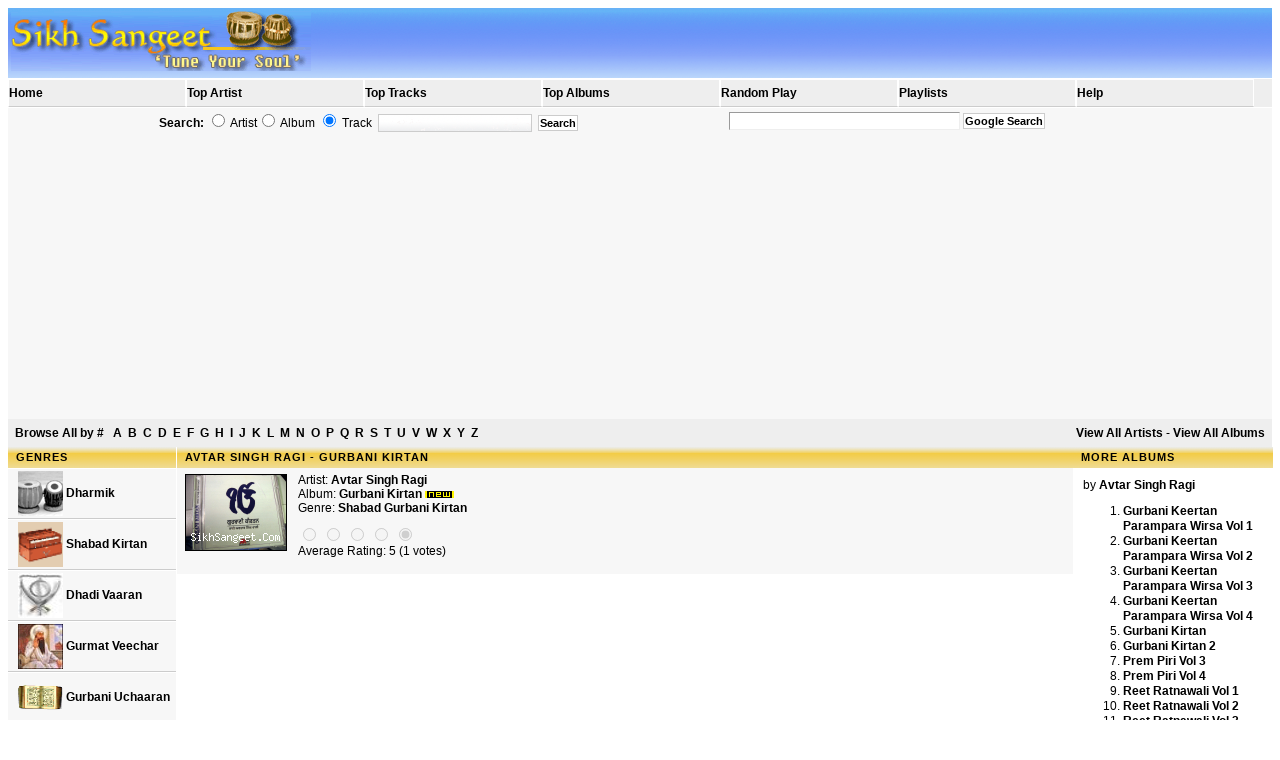

--- FILE ---
content_type: text/html; charset=UTF-8
request_url: https://www.sikhsangeet.com/albumid241-Avtar-Singh-Ragi-Gurbani-Kirtan.html
body_size: 38801
content:
<!DOCTYPE html>
<html lang="en-US" dir="ltr">
<head>
			<title>Sikh Sangeet</title>
		<meta charset="UTF-8">
	<meta name="description" content="A growing collection of Sikh music in classical and modern raag standards.">
	<meta name="keywords" content="Shabad Kirtan, Gurbani Uchaaran, Dharmik, Katha Gurmat Veechar, Dhadi Vaaran, Live Recordings">
	<link rel="shortcut icon" href="/favicon.ico">
	<link rel= "stylesheet" type="text/css" href="/template/sikhsangeet.css" />
	<link rel= "stylesheet" type="text/css" href="/template/css/style_paging.css" />
	<link rel= "stylesheet" type="text/css" href="/template/css/menu.css" />
	<script type="text/javascript" src="/template/js/juke.js"></script>
	<script type="text/javascript" src="https://ajax.googleapis.com/ajax/libs/jquery/1/jquery.min.js"></script>
	<script type="text/javascript">
		var logged_in = "";
				  var _gaq = _gaq || [];
		  _gaq.push(['_setAccount', 'UA-22592051-1']);
		  _gaq.push(['_setDomainName', '.sikhsangeet.com']);
		  _gaq.push(['_trackPageview']);
		  (function() {
		    var ga = document.createElement('script'); ga.type = 'text/javascript'; ga.async = true;
		    ga.src = ('https:' == document.location.protocol ? 'https://ssl' : 'http://www') + '.google-analytics.com/ga.js';
		    var s = document.getElementsByTagName('script')[0]; s.parentNode.insertBefore(ga, s);
		  })();
			</script>
		  <script src="https://jwpsrv.com/library/gfRA8NChEeSt_Q4AfQhyIQ.js"></script>
	  <script type="text/javascript" src='/template/js/player.js'></script>

		
		<script type='text/javascript' src='/template/js/userFns.js'></script>
		<link rel='stylesheet' href='https://ajax.googleapis.com/ajax/libs/jqueryui/1.12.1/themes/smoothness/jquery-ui.css' />
		<script src='https://ajax.googleapis.com/ajax/libs/jqueryui/1.12.1/jquery-ui.min.js'></script>

		<script type='text/javascript' src='/template/js/jquery.rating.pack.js'></script>
		<link rel='stylesheet' type='text/css' href='/template/css/jquery.rating/jquery.rating.css' />

		<script src='template/js/tag-it.min.js' type='text/javascript' charset='utf-8'></script>
		<link href='template/css/jquery.tagit.css' rel='stylesheet' type='text/css'></head>

<body topmargin="0" leftmargin="0" rightmargin="0" bottommargin="0">

	<table width="100%" height="70" bgcolor="#F7F7F7" background="/template/images/topbg.gif">
		<tr>
			<td align=left valign=top>
				<a href="/"><img src="/template/images/kirtan_logo.gif" width="300" height="60" alt="" border="0"></a>
			</td>
			<td></td>
		</tr>
	</table>

	<ul id="nav">
		<li class="topline"><a href="/">Home</a> </li>
		<li class="topline"><a href="/top-100-artists.html">Top Artist</a></li>
		<li class="topline"><a href="/top-100-songs.html">Top Tracks</a></li>
		<li class="topline"><a href="/top-100-albums.html">Top Albums</a></li>
		<li class="topline"><a href="/randomplay-25-_listenrandomly.html">Random Play</a></li>
		<li class="topline"><a href="/index.php?action=showallplaylists">Playlists</a></li>
				<li class="topline"><a href="/contactus-0-0.html">Help</a></li>
	</ul>
	<br clear="both" />

	<table style="height:5px;" width="100%" bgcolor="#F7F7F7">
		<tr>
			<td align=center>
				<form action='/index.php?action=search' method='get'>
					<strong>Search:</strong>
										<input type=radio name='in' value="artist">&nbsp;Artist</option><input type=radio name='in' value="album" >&nbsp;Album</option> <input type=radio name='in' value="song" checked>&nbsp;Track</option>&nbsp;&nbsp;<input class="inputbox" type='textbox' name='term'>&nbsp;<input type='hidden' name='action' value='search'>
										<input type='hidden' name='start' value='0'><input type="submit" value='Search' class='button'>
				</form>
			</td>
			<td>
				<form action="/index.php" id="cse-search-box">
					<div>
					    <input type="hidden" name="cx" value="partner-pub-9795402866043618:7q32nl-wwbz" />
					    <input type="hidden" name="action" value="newsearch" />
					    <input type="hidden" name="cof" value="FORID:11" />
					    <input type="text" name="q" size="31" />
					    <input type="submit" class="button" name="sa" value="Google Search" />
					</div>
				</form>
			</td>
		</tr>
		<tr>
			<td colspan='2' align='center'>
			<script async src="//pagead2.googlesyndication.com/pagead/js/adsbygoogle.js"></script>
<!-- ss header -->
<ins class="adsbygoogle"
     style="display:block"
     data-ad-client="ca-pub-9795402866043618"
     data-ad-slot="8464706839"
     data-ad-format="auto"></ins>
<script>
(adsbygoogle = window.adsbygoogle || []).push({});
</script>
						</td>
		</tr>
	</table>
	<table width="100%" bgcolor="#EEEEEE" cellspacing="1" cellpadding="6">
		<tr>
			<td align=left>
				<b>Browse All by</b>
				<a href="/listmode-0-9.html">#</a> &nbsp;
				<a href='/listmode-A.html'>A</a> &nbsp;<a href='/listmode-B.html'>B</a> &nbsp;<a href='/listmode-C.html'>C</a> &nbsp;<a href='/listmode-D.html'>D</a> &nbsp;<a href='/listmode-E.html'>E</a> &nbsp;<a href='/listmode-F.html'>F</a> &nbsp;<a href='/listmode-G.html'>G</a> &nbsp;<a href='/listmode-H.html'>H</a> &nbsp;<a href='/listmode-I.html'>I</a> &nbsp;<a href='/listmode-J.html'>J</a> &nbsp;<a href='/listmode-K.html'>K</a> &nbsp;<a href='/listmode-L.html'>L</a> &nbsp;<a href='/listmode-M.html'>M</a> &nbsp;<a href='/listmode-N.html'>N</a> &nbsp;<a href='/listmode-O.html'>O</a> &nbsp;<a href='/listmode-P.html'>P</a> &nbsp;<a href='/listmode-Q.html'>Q</a> &nbsp;<a href='/listmode-R.html'>R</a> &nbsp;<a href='/listmode-S.html'>S</a> &nbsp;<a href='/listmode-T.html'>T</a> &nbsp;<a href='/listmode-U.html'>U</a> &nbsp;<a href='/listmode-V.html'>V</a> &nbsp;<a href='/listmode-W.html'>W</a> &nbsp;<a href='/listmode-X.html'>X</a> &nbsp;<a href='/listmode-Y.html'>Y</a> &nbsp;<a href='/listmode-Z.html'>Z</a> &nbsp;			</td>
			<td align=right>
			<a href="/view-all-artists.html">View All Artists</a> -
			<a href="/view-all-albums.html">View All Albums</a>
			</td>
		</tr>
	</table>
	<table width="100%"  border="0" align="center" cellpadding="0" cellspacing="0">
		<tr>
			<td valign="top">

			<table cellpadding="0" cellspacing="0" class="moduletable">
				<tr>
					<th valign="top" bgcolor="#DDDADA"> Genres	</th>
				</tr>
				<tr>
					<td><tr><td><a href='/genre2-0-Dharmik.html' class=mainlevel><IMG SRC="/audio/Dharmik/tabla_big.png" WIDTH="45" HEIGHT="45" align="absmiddle" border="0"> Dharmik</a></td></tr><tr><td><a href='/genre5-0-Shabad-Kirtan.html' class=mainlevel><IMG SRC="/audio/Shabad Kirtan/t_harmonium.gif" WIDTH="45" HEIGHT="45" align="absmiddle" border="0"> Shabad Kirtan</a></td></tr><tr><td><a href='/genre6-0-Dhadi-Vaaran.html' class=mainlevel><IMG SRC="/audio/Dhadi Vaaran/khunda.jpg" WIDTH="45" HEIGHT="45" align="absmiddle" border="0"> Dhadi Vaaran</a></td></tr><tr><td><a href='/genre7-0-Gurmat-Veechar.html' class=mainlevel><IMG SRC="/audio/Gurmat Veechar/guru_arjun_dev_ji.gif" WIDTH="45" HEIGHT="45" align="absmiddle" border="0"> Gurmat Veechar</a></td></tr><tr><td><a href='/genre8-0-Gurbani-Uchaaran.html' class=mainlevel><IMG SRC="/audio/Gurbani Uchaaran/sggs.gif" WIDTH="45" HEIGHT="45" align="absmiddle" border="0"> Gurbani Uchaaran</a></td></tr><tr><td><a href='/genre9-0-Live-Recorded.html' class=mainlevel><IMG SRC="/audio/Live Recorded/goldentemple.jpg" WIDTH="45" HEIGHT="45" align="absmiddle" border="0"> Live Recorded</a></td></tr></td>
				</tr>
			</table>

			<table cellpadding="0" cellspacing="0" class="moduletable">
				<tr>
					<th valign="top" bgcolor="#DDDADA">	My Account	</th>
				</tr>
				<tr>
					<td>

					<table width="100%" border="0" cellspacing="9" cellpadding="0" align="center" bgcolor="#F7F7F7" background="/template/images/table_bg.gif">
						<tr>
							<td>
															<form action="/process.php" method="POST">
																											Username:
									<input type="text" name="user" maxlength="30" size='15' class="inputbox" value="">
									<br>
									Password:
									<input type="password" name="pass" maxlength="30" size='15' class="inputbox" value="">
									<br>
									<input type="checkbox" name="remember" checked>

									Remember me
									<input type="hidden" name="sublogin" value="1">
									<div align=right>
										<input class="inputbox" class="button" type="submit" value="Login">
									</div>
									<br>
									[ <a href="/forgotpass.php">Forgot Password?</a> ]<br>
									[ <a href="/register.php">Sign-Up!</a> ]
								</form>
														</td>
						</tr>
					</table>

					</td>
				</tr>
			</table>

			<table class="moduletable" cellpadding="0" cellspacing="0">
				<tbody>
					<tr>
						<th bgcolor="#dddada" valign="top">Update Feeds</th>
					</tr>
					<tr bgcolor="#F7F7F7" background="/template/images/table_bg.gif">
						<td bgcolor="#F7F7F7" background="/template/images/table_bg.gif">

						<center>
							<br />
							<a href="/feed.php?markup=rss">
								<img src="/images/rss/rss091.gif" alt="Sikh Sangeet RSS .91 Feed" />
							</a><br />

							<a href="/feed.php?markup=rss2">
								<img src="/images/rss/rss20.gif" alt="Sikh Sangeet RSS 2 Feed" />
							</a><br />

							<a href="/feed.php?markup=atom">
								<img src="/images/rss/atom03.gif" alt="Sikh Sangeet Atom Feed" />
							</a>
						</center>
						<br />

						</td>
					</tr>
				</tbody>
			</table>

			</td>

			<td valign="top" bgcolor="#FFFFFF" width="100%">
			<div class="main">
				<table width="100%"  border="0" cellspacing="0" cellpadding="0">
					<tr>
<td><title>Sikh Sangeet - Avtar Singh Ragi - Gurbani Kirtan</title>

	<table cellpadding='0' cellspacing='0' class='moduletable'>
		<tr>
			<th valign='top'>Avtar Singh Ragi - Gurbani Kirtan</th>
		</tr>
	</table>
	<!-- album -->
	<table width='100%' bgcolor='#F7F7F7'>
		<tr>
			<td width='80' height='100' align='left' valign='top' bgcolor='#F7F7F7'>
				<img src='img241-Avtar-Singh-Ragi-Gurbani-Kirtan.jpg' align='left' hspace='5' vspace='3' border='1'>
			</td>
			<td width='100%' align='left' valign='top' bgcolor='#F7F7F7'>
				<table border='0' bgcolor='#F7F7F7' cellpadding='0 cellspacing='2' width='100%'>
					<tr>
						<td valign='top' align='left' style='text-align:justify'>
							Artist: <a href='/artistpg90-Avtar-Singh-Ragi.html'>Avtar Singh Ragi</a><br>
							Album: <b>Gurbani Kirtan <img src='images/new.gif' alt='New'></b>
							<br>
							Genre: <a href='https://www.sikhsangeet.com/genre5-0-Shabad-Kirtan.html'>Shabad Gurbani Kirtan</a>
			<div id='rating-cont_album241' class='rating-cont'>

				<div id='rating_album241' class='rating' type='album'>
					
				<input name='rating-album241' value='1' title='Not Good' type='radio' class='star'  disabled='disabled' />
				<input name='rating-album241' value='2' title='Fair' type='radio' class='star'  disabled='disabled' />
				<input name='rating-album241' value='3' title='Good' type='radio' class='star'  disabled='disabled' />
				<input name='rating-album241' value='4' title='Very Good' type='radio' class='star'  disabled='disabled' />
				<input name='rating-album241' value='5' title='Excellent' type='radio' class='star' checked='checked' disabled='disabled' />
				</div>
				<span id='rating-msg_album241'>Average Rating: 5 (1 votes)</span>
			</div>
						</td>
					</tr>
				</table>
			</td>
		</tr>
		
	</table>
	<br>
	<div class="ad center">
		<script async src="//pagead2.googlesyndication.com/pagead/js/adsbygoogle.js"></script>
		<!-- ss above player -->
		<ins class="adsbygoogle"
		     style="display:block"
		     data-ad-client="ca-pub-9795402866043618"
		     data-ad-slot="6848372833"
		     data-ad-format="auto"></ins>
		<script>
		(adsbygoogle = window.adsbygoogle || []).push({});
		</script>
	</div>
	<!-- MEDIA PLAYER -->
  <div id='mediaspace'>
   <div id="mediaplayer">You must have JavaScript or <a rel="nofollow" href="http://get.adobe.com/flashplayer/">Flash Player</a> enabled to see the Sikh Sangeet player.</div>
  </div>
  <div id="item"></div>
  <script type="text/javascript">
    var albumid='241';
  </script>
<table align=center><tr><td>
			<input name='submit1' type='button' value='Play Selected' onClick='javascript:playAll()' class='useme'>  <input name='Button' type='button' onClick='selectNone()' value='Select None' class='useme'>
			<input name='Button' type='button' onClick='selectAll()' value='Select All' class='useme'>
			</td></tr></table>

	<div id='listing'>
		<table cellspacing='0' cellpadding='4' width='100%' class='songsborder'>
			<tr>
				<td bgcolor='#F7F7F7' width='100%'>
					<table>
						<tr>
							<td width='20px' align='left' cellspacing='1' cellpadding='4'>
								<input class='chksong' type='checkbox' name='song_id' value='1484'/>
							</td>
							<td width='100%'>
								<a href="javascript:;" onclick="return playTrack(0);">01 - Avtar Singh Ragi - Merai Hiarai Ratan Nam Har Basea (Raga Jaitsri Mahla 4, SGGS Page 696, Raga Kalyan Tal Keharva)</a>
							</td><td align='right'>&nbsp;&nbsp;</td><td style='text-align: right;' >1858/3675</td>
			</tr>
			<tr>
				<td colspan='1'>&nbsp;</td>
				<td colspan='3'>

			<div id='1484' class='tabcontentwrapper'>
			<ul id='tabs_1484' song='1484' class='subsection_tabs' >
				<li class='tab'><a class='active' href='#rating1484'>Rate</a></li>
				<li class='tab'><a href='#tags1484'>Tag</a></li>
				<li class='tab'><a href='#email1484'>Email</a></li>
				<li class='tab'><a href='#shabad1484' title=' Note: If you see an asterisk next to the word Shabad, it means you can read the shabad!'>Shabad </a></li><li class='tab'><a href='#info1484'>Info</a></li>
			</ul>
			<br clear='all' />
				<div id='email1484' class='tabcontent'><b>You must login to email tracks.</b></div>
				<div id='shabad1484' class='tabcontent'>
					<form name='shabadform1484' id='shabadform1484' class='shabadform' method='post'>
						<label for='shabad_id1484'>STTM Shabad id:
							<input id='shabad_id1484' name='shabad_id' type='text' size='7' maxlength='7' />
						</label>
						<input name='song_id' type='hidden' value='1484' />
						<input name='shabad_send' class='shabad_link' type='submit' value='Add shabad' />
					</form>
					<div id='shabadres1484' class='result'>Please give Shabad ID of the corresponding <a href='http://sikhitothemax.com/search.asp' target='_blank'>SikhiToTheMax</a> Shabad.</div>
				</div>
				<div id='tags1484' class='tabcontent'>
					<p>Current tags:</p>
					<div class='taglist'>
						No tags for this track!
					</div>
					<div id='tagsres1484' class='result'>
						You must login to add tags.
					</div>
					<br clear='both' />
				</div>
				<div id='info1484' class='tabcontent'>
					<table>
						<tr>
							<td><b>Artist:&nbsp;</b>Avtar Singh Ragi</td>
							<td><b>Title:&nbsp;</b>Merai Hiarai Ratan Nam Har Basea (Raga Jaitsri Mahla 4, SGGS Page 696, Raga Kalyan Tal Keharva)</td>
							<td><b>Album:&nbsp;</b>Gurbani Kirtan</td>
						</tr>
						<tr>
							<td><b>Comment:&nbsp;</b>SikhSangeet.Com</td>
							<td><b>Genre:&nbsp;</b>Shabad Kirtan</td>
							<td><b>Track Number:&nbsp;</b>1</td>
						</tr>
						<tr>
							<td><b>Playtime:&nbsp;</b>756.52 secs</td>
							<td><b>Bitrate:&nbsp;</b>222408</td>
							<td><b>Playtime String:&nbsp;</b>12:37</td>
						</tr>
						<tr>
							<td><b>File Size:&nbsp;</b>21033965</td>
							<td><b>Bitrate Mode:&nbsp;</b>vbr</td>
							<td><b>Channels:&nbsp;</b>2</td>
						</tr>
						<tr>
							<td><b>Channel Mode:&nbsp;</b>stereo</td>
							<td><b>Data Format:&nbsp;</b>mp3</td>
							<td><b>Sample Rate:&nbsp;</b>44100</td>
						</tr>
						<tr>
							<td><b>Encoder Options:&nbsp;</b>--preset fast extrem</td>
							<td><b>Compression Ratio:&nbsp;</b>0.15760</td>
						</tr>
					</table>
				</div>
				<div id='rating1484' class='tabcontent'>
			<div id='rating-cont_song1484' class='rating-cont'>

				<div id='rating_song1484' class='rating' type='song'>
					
				<input name='rating-song1484' value='1' title='Not Good' type='radio' class='star'  disabled='disabled' />
				<input name='rating-song1484' value='2' title='Fair' type='radio' class='star'  disabled='disabled' />
				<input name='rating-song1484' value='3' title='Good' type='radio' class='star'  disabled='disabled' />
				<input name='rating-song1484' value='4' title='Very Good' type='radio' class='star'  disabled='disabled' />
				<input name='rating-song1484' value='5' title='Excellent' type='radio' class='star' checked='checked' disabled='disabled' />
				</div>
				<span id='rating-msg_song1484'>Average Rating: 5 (2 votes)</span>
			</div>
					<div class='result errormsg'>You must login to rate.</div>
				</div>
			</div>
			</td></tr></table>
			<tr>
				<td bgcolor='#fefefe' width='100%'>
					<table>
						<tr>
							<td width='20px' align='left' cellspacing='1' cellpadding='4'>
								<input class='chksong' type='checkbox' name='song_id' value='1485'/>
							</td>
							<td width='100%'>
								<a href="javascript:;" onclick="return playTrack(1);">02 - Avtar Singh Ragi - Har Jio Kirpa Karho Tum Peare (Raga Sorath Mahla 3, SGGS Page 603, Raga Sorath Tal Keharva)</a>
							</td><td align='right'>&nbsp;&nbsp;</td><td style='text-align: right;' >1955/2652</td>
			</tr>
			<tr>
				<td colspan='1'>&nbsp;</td>
				<td colspan='3'>

			<div id='1485' class='tabcontentwrapper'>
			<ul id='tabs_1485' song='1485' class='subsection_tabs' >
				<li class='tab'><a class='active' href='#rating1485'>Rate</a></li>
				<li class='tab'><a href='#tags1485'>Tag</a></li>
				<li class='tab'><a href='#email1485'>Email</a></li>
				<li class='tab'><a href='#shabad1485' title=' Note: If you see an asterisk next to the word Shabad, it means you can read the shabad!'>Shabad </a></li><li class='tab'><a href='#info1485'>Info</a></li>
			</ul>
			<br clear='all' />
				<div id='email1485' class='tabcontent'><b>You must login to email tracks.</b></div>
				<div id='shabad1485' class='tabcontent'>
					<form name='shabadform1485' id='shabadform1485' class='shabadform' method='post'>
						<label for='shabad_id1485'>STTM Shabad id:
							<input id='shabad_id1485' name='shabad_id' type='text' size='7' maxlength='7' />
						</label>
						<input name='song_id' type='hidden' value='1485' />
						<input name='shabad_send' class='shabad_link' type='submit' value='Add shabad' />
					</form>
					<div id='shabadres1485' class='result'>Please give Shabad ID of the corresponding <a href='http://sikhitothemax.com/search.asp' target='_blank'>SikhiToTheMax</a> Shabad.</div>
				</div>
				<div id='tags1485' class='tabcontent'>
					<p>Current tags:</p>
					<div class='taglist'>
						No tags for this track!
					</div>
					<div id='tagsres1485' class='result'>
						You must login to add tags.
					</div>
					<br clear='both' />
				</div>
				<div id='info1485' class='tabcontent'>
					<table>
						<tr>
							<td><b>Artist:&nbsp;</b>Avtar Singh Ragi</td>
							<td><b>Title:&nbsp;</b>Har Jio Kirpa Karho Tum Peare (Raga Sorath Mahla 3, SGGS Page 603, Raga Sorath Tal Keharva)</td>
							<td><b>Album:&nbsp;</b>Gurbani Kirtan</td>
						</tr>
						<tr>
							<td><b>Comment:&nbsp;</b>SikhSangeet.Com</td>
							<td><b>Genre:&nbsp;</b>Shabad Kirtan</td>
							<td><b>Track Number:&nbsp;</b>2</td>
						</tr>
						<tr>
							<td><b>Playtime:&nbsp;</b>577.71 secs</td>
							<td><b>Bitrate:&nbsp;</b>225074</td>
							<td><b>Playtime String:&nbsp;</b>9:38</td>
						</tr>
						<tr>
							<td><b>File Size:&nbsp;</b>16255453</td>
							<td><b>Bitrate Mode:&nbsp;</b>vbr</td>
							<td><b>Channels:&nbsp;</b>2</td>
						</tr>
						<tr>
							<td><b>Channel Mode:&nbsp;</b>stereo</td>
							<td><b>Data Format:&nbsp;</b>mp3</td>
							<td><b>Sample Rate:&nbsp;</b>44100</td>
						</tr>
						<tr>
							<td><b>Encoder Options:&nbsp;</b>--preset fast extrem</td>
							<td><b>Compression Ratio:&nbsp;</b>0.15949</td>
						</tr>
					</table>
				</div>
				<div id='rating1485' class='tabcontent'>
			<div id='rating-cont_song1485' class='rating-cont'>

				<div id='rating_song1485' class='rating' type='song'>
					
				<input name='rating-song1485' value='1' title='Not Good' type='radio' class='star'  disabled='disabled' />
				<input name='rating-song1485' value='2' title='Fair' type='radio' class='star'  disabled='disabled' />
				<input name='rating-song1485' value='3' title='Good' type='radio' class='star'  disabled='disabled' />
				<input name='rating-song1485' value='4' title='Very Good' type='radio' class='star'  disabled='disabled' />
				<input name='rating-song1485' value='5' title='Excellent' type='radio' class='star'  disabled='disabled' />
				</div>
				<span id='rating-msg_song1485'>Average Rating: 0 (1 votes)</span>
			</div>
					<div class='result errormsg'>You must login to rate.</div>
				</div>
			</div>
			</td></tr></table>
			<tr>
				<td bgcolor='#F7F7F7' width='100%'>
					<table>
						<tr>
							<td width='20px' align='left' cellspacing='1' cellpadding='4'>
								<input class='chksong' type='checkbox' name='song_id' value='1486'/>
							</td>
							<td width='100%'>
								<a href="javascript:;" onclick="return playTrack(2);">03 - Avtar Singh Ragi - Tohi Mohi Mohi Tohi Antar Kaisa (Raga Siri Bani Bhagat Ravidas, SGGS Page 93, Raga Siri Tal Jhaptal)</a>
							</td><td align='right'>&nbsp;&nbsp;</td><td style='text-align: right;' >1784/2061</td>
			</tr>
			<tr>
				<td colspan='1'>&nbsp;</td>
				<td colspan='3'>

			<div id='1486' class='tabcontentwrapper'>
			<ul id='tabs_1486' song='1486' class='subsection_tabs' >
				<li class='tab'><a class='active' href='#rating1486'>Rate</a></li>
				<li class='tab'><a href='#tags1486'>Tag</a></li>
				<li class='tab'><a href='#email1486'>Email</a></li>
				<li class='tab'><a href='#shabad1486' title=' Note: If you see an asterisk next to the word Shabad, it means you can read the shabad!'>Shabad </a></li><li class='tab'><a href='#info1486'>Info</a></li>
			</ul>
			<br clear='all' />
				<div id='email1486' class='tabcontent'><b>You must login to email tracks.</b></div>
				<div id='shabad1486' class='tabcontent'>
					<form name='shabadform1486' id='shabadform1486' class='shabadform' method='post'>
						<label for='shabad_id1486'>STTM Shabad id:
							<input id='shabad_id1486' name='shabad_id' type='text' size='7' maxlength='7' />
						</label>
						<input name='song_id' type='hidden' value='1486' />
						<input name='shabad_send' class='shabad_link' type='submit' value='Add shabad' />
					</form>
					<div id='shabadres1486' class='result'>Please give Shabad ID of the corresponding <a href='http://sikhitothemax.com/search.asp' target='_blank'>SikhiToTheMax</a> Shabad.</div>
				</div>
				<div id='tags1486' class='tabcontent'>
					<p>Current tags:</p>
					<div class='taglist'>
						No tags for this track!
					</div>
					<div id='tagsres1486' class='result'>
						You must login to add tags.
					</div>
					<br clear='both' />
				</div>
				<div id='info1486' class='tabcontent'>
					<table>
						<tr>
							<td><b>Artist:&nbsp;</b>Avtar Singh Ragi</td>
							<td><b>Title:&nbsp;</b>Tohi Mohi Mohi Tohi Antar Kaisa (Raga Siri Bani Bhagat Ravidas, SGGS Page 93, Raga Siri Tal Jhaptal)</td>
							<td><b>Album:&nbsp;</b>Gurbani Kirtan</td>
						</tr>
						<tr>
							<td><b>Comment:&nbsp;</b>SikhSangeet.Com</td>
							<td><b>Genre:&nbsp;</b>Shabad Kirtan</td>
							<td><b>Track Number:&nbsp;</b>3</td>
						</tr>
						<tr>
							<td><b>Playtime:&nbsp;</b>467.05 secs</td>
							<td><b>Bitrate:&nbsp;</b>230543</td>
							<td><b>Playtime String:&nbsp;</b>7:47</td>
						</tr>
						<tr>
							<td><b>File Size:&nbsp;</b>13461517</td>
							<td><b>Bitrate Mode:&nbsp;</b>vbr</td>
							<td><b>Channels:&nbsp;</b>2</td>
						</tr>
						<tr>
							<td><b>Channel Mode:&nbsp;</b>stereo</td>
							<td><b>Data Format:&nbsp;</b>mp3</td>
							<td><b>Sample Rate:&nbsp;</b>44100</td>
						</tr>
						<tr>
							<td><b>Encoder Options:&nbsp;</b>--preset fast extrem</td>
							<td><b>Compression Ratio:&nbsp;</b>0.16337</td>
						</tr>
					</table>
				</div>
				<div id='rating1486' class='tabcontent'>
			<div id='rating-cont_song1486' class='rating-cont'>

				<div id='rating_song1486' class='rating' type='song'>
					
				<input name='rating-song1486' value='1' title='Not Good' type='radio' class='star'  disabled='disabled' />
				<input name='rating-song1486' value='2' title='Fair' type='radio' class='star'  disabled='disabled' />
				<input name='rating-song1486' value='3' title='Good' type='radio' class='star'  disabled='disabled' />
				<input name='rating-song1486' value='4' title='Very Good' type='radio' class='star'  disabled='disabled' />
				<input name='rating-song1486' value='5' title='Excellent' type='radio' class='star'  disabled='disabled' />
				</div>
				<span id='rating-msg_song1486'>Average Rating: 0 (1 votes)</span>
			</div>
					<div class='result errormsg'>You must login to rate.</div>
				</div>
			</div>
			</td></tr></table>
			<tr>
				<td bgcolor='#fefefe' width='100%'>
					<table>
						<tr>
							<td width='20px' align='left' cellspacing='1' cellpadding='4'>
								<input class='chksong' type='checkbox' name='song_id' value='1487'/>
							</td>
							<td width='100%'>
								<a href="javascript:;" onclick="return playTrack(3);">04 - Avtar Singh Ragi - Har Jas Gavho Bhagavan (Raga Kanhra Mahla 4 Partal, SGGS Page 1297, Raga Kanra Partal Tal Arha Chautal)</a>
							</td><td align='right'>&nbsp;&nbsp;</td><td style='text-align: right;' >1366/1543</td>
			</tr>
			<tr>
				<td colspan='1'>&nbsp;</td>
				<td colspan='3'>

			<div id='1487' class='tabcontentwrapper'>
			<ul id='tabs_1487' song='1487' class='subsection_tabs' >
				<li class='tab'><a class='active' href='#rating1487'>Rate</a></li>
				<li class='tab'><a href='#tags1487'>Tag</a></li>
				<li class='tab'><a href='#email1487'>Email</a></li>
				<li class='tab'><a href='#shabad1487' title=' Note: If you see an asterisk next to the word Shabad, it means you can read the shabad!'>Shabad </a></li><li class='tab'><a href='#info1487'>Info</a></li>
			</ul>
			<br clear='all' />
				<div id='email1487' class='tabcontent'><b>You must login to email tracks.</b></div>
				<div id='shabad1487' class='tabcontent'>
					<form name='shabadform1487' id='shabadform1487' class='shabadform' method='post'>
						<label for='shabad_id1487'>STTM Shabad id:
							<input id='shabad_id1487' name='shabad_id' type='text' size='7' maxlength='7' />
						</label>
						<input name='song_id' type='hidden' value='1487' />
						<input name='shabad_send' class='shabad_link' type='submit' value='Add shabad' />
					</form>
					<div id='shabadres1487' class='result'>Please give Shabad ID of the corresponding <a href='http://sikhitothemax.com/search.asp' target='_blank'>SikhiToTheMax</a> Shabad.</div>
				</div>
				<div id='tags1487' class='tabcontent'>
					<p>Current tags:</p>
					<div class='taglist'>
						No tags for this track!
					</div>
					<div id='tagsres1487' class='result'>
						You must login to add tags.
					</div>
					<br clear='both' />
				</div>
				<div id='info1487' class='tabcontent'>
					<table>
						<tr>
							<td><b>Artist:&nbsp;</b>Avtar Singh Ragi</td>
							<td><b>Title:&nbsp;</b>Har Jas Gavho Bhagavan (Raga Kanhra Mahla 4 Partal, SGGS Page 1297, Raga Kanra Partal Tal Arha Chautal)</td>
							<td><b>Album:&nbsp;</b>Gurbani Kirtan</td>
						</tr>
						<tr>
							<td><b>Comment:&nbsp;</b>SikhSangeet.Com</td>
							<td><b>Genre:&nbsp;</b>Shabad Kirtan</td>
							<td><b>Track Number:&nbsp;</b>4</td>
						</tr>
						<tr>
							<td><b>Playtime:&nbsp;</b>509.58 secs</td>
							<td><b>Bitrate:&nbsp;</b>230287</td>
							<td><b>Playtime String:&nbsp;</b>8:30</td>
						</tr>
						<tr>
							<td><b>File Size:&nbsp;</b>14670806</td>
							<td><b>Bitrate Mode:&nbsp;</b>vbr</td>
							<td><b>Channels:&nbsp;</b>2</td>
						</tr>
						<tr>
							<td><b>Channel Mode:&nbsp;</b>stereo</td>
							<td><b>Data Format:&nbsp;</b>mp3</td>
							<td><b>Sample Rate:&nbsp;</b>44100</td>
						</tr>
						<tr>
							<td><b>Encoder Options:&nbsp;</b>--preset fast extrem</td>
							<td><b>Compression Ratio:&nbsp;</b>0.16319</td>
						</tr>
					</table>
				</div>
				<div id='rating1487' class='tabcontent'>
			<div id='rating-cont_song1487' class='rating-cont'>

				<div id='rating_song1487' class='rating' type='song'>
					
				<input name='rating-song1487' value='1' title='Not Good' type='radio' class='star'  disabled='disabled' />
				<input name='rating-song1487' value='2' title='Fair' type='radio' class='star'  disabled='disabled' />
				<input name='rating-song1487' value='3' title='Good' type='radio' class='star'  disabled='disabled' />
				<input name='rating-song1487' value='4' title='Very Good' type='radio' class='star'  disabled='disabled' />
				<input name='rating-song1487' value='5' title='Excellent' type='radio' class='star'  disabled='disabled' />
				</div>
				<span id='rating-msg_song1487'>Average Rating: 0 (1 votes)</span>
			</div>
					<div class='result errormsg'>You must login to rate.</div>
				</div>
			</div>
			</td></tr></table>
			<tr>
				<td bgcolor='#F7F7F7' width='100%'>
					<table>
						<tr>
							<td width='20px' align='left' cellspacing='1' cellpadding='4'>
								<input class='chksong' type='checkbox' name='song_id' value='1488'/>
							</td>
							<td width='100%'>
								<a href="javascript:;" onclick="return playTrack(4);">05 - Avtar Singh Ragi - Jin Prem Kiyo Tin Hi Prabh Paeo (Tavprasad Savaia, Bani Guru Gobind Singh, Raga Bihag Tal Sultal)</a>
							</td><td align='right'>&nbsp;&nbsp;</td><td style='text-align: right;' >1595/2346</td>
			</tr>
			<tr>
				<td colspan='1'>&nbsp;</td>
				<td colspan='3'>

			<div id='1488' class='tabcontentwrapper'>
			<ul id='tabs_1488' song='1488' class='subsection_tabs' >
				<li class='tab'><a class='active' href='#rating1488'>Rate</a></li>
				<li class='tab'><a href='#tags1488'>Tag</a></li>
				<li class='tab'><a href='#email1488'>Email</a></li>
				<li class='tab'><a href='#shabad1488' title=' Note: If you see an asterisk next to the word Shabad, it means you can read the shabad!'>Shabad </a></li><li class='tab'><a href='#info1488'>Info</a></li>
			</ul>
			<br clear='all' />
				<div id='email1488' class='tabcontent'><b>You must login to email tracks.</b></div>
				<div id='shabad1488' class='tabcontent'>
					<form name='shabadform1488' id='shabadform1488' class='shabadform' method='post'>
						<label for='shabad_id1488'>STTM Shabad id:
							<input id='shabad_id1488' name='shabad_id' type='text' size='7' maxlength='7' />
						</label>
						<input name='song_id' type='hidden' value='1488' />
						<input name='shabad_send' class='shabad_link' type='submit' value='Add shabad' />
					</form>
					<div id='shabadres1488' class='result'>Please give Shabad ID of the corresponding <a href='http://sikhitothemax.com/search.asp' target='_blank'>SikhiToTheMax</a> Shabad.</div>
				</div>
				<div id='tags1488' class='tabcontent'>
					<p>Current tags:</p>
					<div class='taglist'>
						No tags for this track!
					</div>
					<div id='tagsres1488' class='result'>
						You must login to add tags.
					</div>
					<br clear='both' />
				</div>
				<div id='info1488' class='tabcontent'>
					<table>
						<tr>
							<td><b>Artist:&nbsp;</b>Avtar Singh Ragi</td>
							<td><b>Title:&nbsp;</b>Jin Prem Kiyo Tin Hi Prabh Paeo (Tavprasad Savaia, Bani Guru Gobind Singh, Raga Bihag Tal Sultal)</td>
							<td><b>Album:&nbsp;</b>Gurbani Kirtan</td>
						</tr>
						<tr>
							<td><b>Comment:&nbsp;</b>SikhSangeet.Com</td>
							<td><b>Genre:&nbsp;</b>Shabad Kirtan</td>
							<td><b>Track Number:&nbsp;</b>5</td>
						</tr>
						<tr>
							<td><b>Playtime:&nbsp;</b>349.45 secs</td>
							<td><b>Bitrate:&nbsp;</b>233344</td>
							<td><b>Playtime String:&nbsp;</b>5:49</td>
						</tr>
						<tr>
							<td><b>File Size:&nbsp;</b>10194828</td>
							<td><b>Bitrate Mode:&nbsp;</b>vbr</td>
							<td><b>Channels:&nbsp;</b>2</td>
						</tr>
						<tr>
							<td><b>Channel Mode:&nbsp;</b>stereo</td>
							<td><b>Data Format:&nbsp;</b>mp3</td>
							<td><b>Sample Rate:&nbsp;</b>44100</td>
						</tr>
						<tr>
							<td><b>Encoder Options:&nbsp;</b>--preset fast extrem</td>
							<td><b>Compression Ratio:&nbsp;</b>0.16535</td>
						</tr>
					</table>
				</div>
				<div id='rating1488' class='tabcontent'>
			<div id='rating-cont_song1488' class='rating-cont'>

				<div id='rating_song1488' class='rating' type='song'>
					
				<input name='rating-song1488' value='1' title='Not Good' type='radio' class='star'  disabled='disabled' />
				<input name='rating-song1488' value='2' title='Fair' type='radio' class='star'  disabled='disabled' />
				<input name='rating-song1488' value='3' title='Good' type='radio' class='star'  disabled='disabled' />
				<input name='rating-song1488' value='4' title='Very Good' type='radio' class='star'  disabled='disabled' />
				<input name='rating-song1488' value='5' title='Excellent' type='radio' class='star'  disabled='disabled' />
				</div>
				<span id='rating-msg_song1488'>Average Rating: 0 (0 votes)</span>
			</div>
					<div class='result errormsg'>You must login to rate.</div>
				</div>
			</div>
			</td></tr></table>
						<table align=center><tr><td>
						<input name='submit1' type='button' value='Play Selected' onClick='javascript:playAll()' class='useme'>  <input name='Button' type='button' onClick='selectNone()' value='Select None' class='useme'>
						<input name='Button' type='button' onClick='selectAll()' value='Select All' class='useme'>
						</td></tr></table>
	<script>
				function bnHover()
				{
  					event.srcElement.className = 'useyou';
				}
				function bnNormal()
				{
  					event.srcElement.className = 'useme';
				}
				if(document.all)
				{
   					buttons = document.getElementsByTagName('input');
   					for(i=0;i<buttons.length;i++)
					{
       					if(buttons[i].className == 'useme')
						{
           					buttons[i].onmouseover = bnHover;
           					buttons[i].onmouseout = bnNormal;
       					}
   					}
				}
				</script></td></tr></table>
		</div>
		<div class='modtable'>
			<div class='modtop'>
				Submit Review
			</div>
			<div class='modcont'>Please login to submit reviews
			</div>
		</div></td></tr></table>

     	</td>
     	<td valign="top" bgcolor="#FFFFFF" width="100" style="width=100px">
     		<div class="side" style="width: 200px">

	             <div class="modtable">
					<div class="modtop">
			          		More Albums
			     	</div>
			     	<div class="modcont">by <a href="artistpg90-Avtar-Singh-Ragi.html">Avtar Singh Ragi</a>
     <br><ol><li><a href='albumid373-Avtar-Singh-Ragi-Gurbani-Keertan-Parampara-Wirsa-Vol-1.html'>Gurbani Keertan Parampara Wirsa Vol 1</a></li><li><a href='albumid374-Avtar-Singh-Ragi-Gurbani-Keertan-Parampara-Wirsa-Vol-2.html'>Gurbani Keertan Parampara Wirsa Vol 2</a></li><li><a href='albumid375-Avtar-Singh-Ragi-Gurbani-Keertan-Parampara-Wirsa-Vol-3.html'>Gurbani Keertan Parampara Wirsa Vol 3</a></li><li><a href='albumid377-Avtar-Singh-Ragi-Gurbani-Keertan-Parampara-Wirsa-Vol-4.html'>Gurbani Keertan Parampara Wirsa Vol 4</a></li><li><a href='albumid241-Avtar-Singh-Ragi-Gurbani-Kirtan.html'>Gurbani Kirtan</a></li><li><a href='albumid242-Avtar-Singh-Ragi-Gurbani-Kirtan-2.html'>Gurbani Kirtan 2</a></li><li><a href='albumid1225-Avtar-Singh-Ragi-Prem-Piri-Vol-3.html'>Prem Piri Vol 3</a></li><li><a href='albumid1226-Avtar-Singh-Ragi-Prem-Piri-Vol-4.html'>Prem Piri Vol 4</a></li><li><a href='albumid1040-Avtar-Singh-Ragi-Reet-Ratnawali-Vol-1.html'>Reet Ratnawali Vol 1</a></li><li><a href='albumid1041-Avtar-Singh-Ragi-Reet-Ratnawali-Vol-2.html'>Reet Ratnawali Vol 2</a></li><li><a href='albumid1042-Avtar-Singh-Ragi-Reet-Ratnawali-Vol-3.html'>Reet Ratnawali Vol 3</a></li><li><a href='albumid1043-Avtar-Singh-Ragi-Reet-Ratnawali-Vol-4.html'>Reet Ratnawali Vol 4</a></li>
		</ol>
     				</div>
     			</div>
				<div class='modtable'>
					<div class='modtop'>
						Genre Albums
					</div>
					<div class='modcont'>Genre: <a href='https://www.sikhsangeet.com/genre5-0-Shabad-Kirtan.html'>Shabad Gurbani Kirtan</a><ol><li><a href='/albumid241-Avtar-Singh-Ragi-Gurbani-Kirtan.html'>Avtar Singh Ragi - Gurbani Kirtan</a></li><li><a href='/albumid242-Avtar-Singh-Ragi-Gurbani-Kirtan-2.html'>Avtar Singh Ragi - Gurbani Kirtan 2</a></li><li><a href='/albumid974-International-Kirtan-Council-Atam-Ras-Kirtan-Vol-02.html'>International Kirtan Council - Atam Ras Kirtan Vol 02</a></li><li><a href='/albumid975-International-Kirtan-Council-Atam-Ras-Kirtan-Vol-04.html'>International Kirtan Council - Atam Ras Kirtan Vol 04</a></li><li><a href='/albumid534-International-Kirtan-Council-Atam-Ras-Kirtan-Vol-03.html'>International Kirtan Council - Atam Ras Kirtan Vol 03</a></li><li><a href='/albumid973-International-Kirtan-Council-Atam-Ras-Kirtan-Vol-01.html'>International Kirtan Council - Atam Ras Kirtan Vol 01</a></li><li><a href='/albumid791-Dr-Gurnam-Singh-(Punjabi-University-Patiala)-Gur-Shabad-Kirtan-(62-Ragas).html'>Dr Gurnam Singh (Punjabi University Patiala) - Gur Shabad Kirtan (62 Ragas)</a></li><li><a href='/albumid643-International-Kirtan-Council-Sada-Namaskarau-(Atamras-Kirtan-Darbar).html'>International Kirtan Council - Sada Namaskarau (Atamras Kirtan Darbar)</a></li><li><a href='/albumid642-International-Kirtan-Council-Jagat-Jalanda-Raakh-Lei-(Atamras-Kirtan-Darbar).html'>International Kirtan Council - Jagat Jalanda Raakh Lei (Atamras Kirtan Darbar)</a></li><li><a href='/albumid209-Bhupinder-Singh-Anand-Shabad-Gurbani.html'>Bhupinder Singh Anand - Shabad Gurbani</a></li></ol>
	   				</div>
	  			</div>
  			</div>
  		</td>
  	</tr>
  	</table>        </td></tr></table>
              <br><br><br>
<table width="100%" bgcolor="#F7F7F7" align=center><tr><td><br><center><font size=-3>Page generated in : 0.025 seconds</font></center></td></tr>
<tr><td> | <a href="http://sikhsangeet.com">Sikh Sangeet</a> | <a href="http://forum.sikhsangeet.com">Sikh Sangeet Forum</a> | <a href="http://forum.sikhsangeet.com/gallery2.php">Sikh Sangeet Gallery</a> | <a href="http://upload.sikhsangeet.com">Sikh Sangeet Uploader</a> | <a href="http://blog.sikhsangeet.com">Sikh Sangeet Blogs</a> | <a href="https://www.facebook.com/groups/2383713939/" rel="nofollow">Facebook Group</a> | <a href="https://play.google.com/store/apps/details?id=sikhsangeet.app" rel="nofollow">Android App</a> | <a href="http://dholcutzradio.com">DholCutz Bhangra Radio</a> | <a href="http://punjabijanta.com">Punjabi Janta Forum</a> | </td></tr></table></body>
</html>


--- FILE ---
content_type: text/html; charset=utf-8
request_url: https://www.google.com/recaptcha/api2/aframe
body_size: 267
content:
<!DOCTYPE HTML><html><head><meta http-equiv="content-type" content="text/html; charset=UTF-8"></head><body><script nonce="PFJNsgkA2MiYdNlFeSGqDw">/** Anti-fraud and anti-abuse applications only. See google.com/recaptcha */ try{var clients={'sodar':'https://pagead2.googlesyndication.com/pagead/sodar?'};window.addEventListener("message",function(a){try{if(a.source===window.parent){var b=JSON.parse(a.data);var c=clients[b['id']];if(c){var d=document.createElement('img');d.src=c+b['params']+'&rc='+(localStorage.getItem("rc::a")?sessionStorage.getItem("rc::b"):"");window.document.body.appendChild(d);sessionStorage.setItem("rc::e",parseInt(sessionStorage.getItem("rc::e")||0)+1);localStorage.setItem("rc::h",'1769208323984');}}}catch(b){}});window.parent.postMessage("_grecaptcha_ready", "*");}catch(b){}</script></body></html>

--- FILE ---
content_type: text/css
request_url: https://www.sikhsangeet.com/template/css/menu.css
body_size: 1444
content:
#nav, #nav ul {
/*	float: left; */
/*	width: 36em;*/
	width: 100%;
	list-style: none;
	line-height: 1;
	background: #eeeeee;
	font-weight: bold;
	padding: 0;
	border: solid #fff;
	border-width: 1px 0;
	margin: 0 0 0 0;
	z-index: 999;
}

#nav a {
	display: block;
	width: 15em;
	w\idth: 15em;
	color: #000000;
	text-decoration: none;
	padding: 0.25em 0em;
	/*margin-left: 15px;*/
}
#nav a:hover {
	text-decoration: underline;
}

#nav .navdroplist a {
	/*background: transparent url(../images/arrow_down.gif) no-repeat scroll right center;*/
}


#nav a.daddy {
	background: url(rightarrow2.gif) center right no-repeat;
}

#nav li {
	float: left;
	padding: 0;
	width: 15em;
	line-height: 20px;
}

#nav li.topline {
	border: 1px solid #fff;
	border-bottom: 1px solid #CCCCCC;
	width: 16em;
}

#nav li ul {
	position: absolute;
	left: -999em;
	height: auto;
	width: 16.4em;
	w\idth: 15.9em;
	font-weight: normal;
	border-width: 0.25em;
	margin: 0;
}

#nav li li {
	padding-right: 1em;
	width: 15em
}

#nav li ul a {
	width: 15em;
	w\idth: 15em;
}

#nav li ul ul {
	margin: -1.75em 0 0 14em;
}

#nav li:hover ul ul, #nav li:hover ul ul ul, #nav li.sfhover ul ul, #nav li.sfhover ul ul ul {
	left: -999em;
}

#nav li:hover ul, #nav li li:hover ul, #nav li li li:hover ul, #nav li.sfhover ul, #nav li li.sfhover ul, #nav li li li.sfhover ul {
	left: auto;
}

#nav li:hover, #nav li.sfhover {
	background: #F7F7F7;
	border-bottom: 1px solid #CCCCCC;
}



--- FILE ---
content_type: application/javascript
request_url: https://www.sikhsangeet.com/template/js/player.js
body_size: 4078
content:
function gotoShabad (song_id) {

	var index = $('#tabs_' + song_id + ' a[href="#shabad' + song_id + '"]').parent().index();

	var readShabadLink = $('#shabad'+song_id+' .readshabad');
	if (readShabadLink.length > 0) {
		$('#' + song_id).tabs("option", "active", index);
		read_shabad(song_id);
	}

	return false;
}


function playTrack (song_index) {
	jwplayer().playlistItem(song_index).play(true);
	return false;
}

$(document).ready(function() {

	var current_shabad = null;
	var playing = null;
	var playlistindex = null;

	var startTime = null;
	var endTime = null;
	var playlist = null;
	var autostart = false;

	var $htmlitem = $("#item");
	if (typeof $('#mediaplayer').attr('file') != "undefined") {
		playlist = $('#mediaplayer').attr('file');
	} else if (typeof(albumid) != "undefined") {
		playlist =  "/player/xml.php?album_id=" + albumid;
	} else if (typeof file != "undefined") {
		autostart = true;
		playlist = file;
	} else {
		return;
	}

	var player_args = {
		autostart: autostart,
		playlist: playlist,
		listbar: {
			position: "bottom",
			layout: "basic",
			size: 136
		},
		height: 164,
		width: 480,
		repeat: false,
		events: {
			onComplete: function() {
				//console.log('completed '+ jwplayer().getPlaylistItem().description);
				//console.log('completed '+ playlistindex);

				endTime = Date.now();

				//console.log('startTime: ' + startTime + ', endTime: ' + endTime);// + ', diff: ' + endTime-startTime);

				if (startTime && endTime && endTime - startTime > 10000) {
					var song_id = jwplayer().getPlaylistItem(playlistindex).description;
					$.ajax({
						url: "/updatesonghits.php?id="+song_id,
						success: function(data) {
							var response = "Song plays updated for ";
							$htmlitem.html(response + jwplayer().getPlaylistItem(playlistindex).title);
						},
						error: function() {
							$htmlitem.html("Song plays update failed!");
						}
					});
				}

				startTime = null;

			},
			onPlay: function() {

				// lets always reset the startTime (even pauses), this way we'll make sure the song has always played for 10 seconds, before saving the hit
				startTime = Date.now();

				// sometimes onplay triggers twice, so we must make sure it is different to get shabad
				if (jwplayer().getPlaylistItem(playlistindex).description != playing) {

					// debug
					//console.log('playing '+ jwplayer().getPlaylistItem().description);
					//console.log('playing changed '+ playlistindex);

					// getPlaylistItem() doesn't work with currently playing: http://developer.longtailvideo.com/trac/ticket/1071
					//var song_id = jwplayer().getPlaylistItem().description;
					var song_id = jwplayer().getPlaylistItem(playlistindex).description;

					$.ajax({
						url: '/ajax/getShabad.php',
						type: 'POST',
						data: { 'song_id': song_id },
						dataType: 'json',
						success: function(data) {
							if (data.shabad_id) {
								var onclick = "";
								if ($('#shabad'+song_id)) {
									// only if we have a place to show shabads
									if ($('#shabad'+song_id+' .readshabad').length > 0) {
										onclick = " onclick='return gotoShabad(" + song_id + ");' ";
									}
								}

								$htmlitem.html("<a data-shabad_id='"+data.shabad_id+"' target='_blank' "+onclick+" href='/pages/readshabad.php?shabad_id="+data.shabad_id+"' class='readthisshabad'>Read this shabad</a>")
									.effect("highlight", {}, 3000);
							} else {
								$htmlitem.html("");
							}
						}
					});

				}

				// save the currently playing song_id
				playing = jwplayer().getPlaylistItem(playlistindex).description;

				// debug
				//console.log('playing '+ jwplayer().getPlaylistItem().description);
				//console.log('playing '+ playlistindex);

			},
			onPlaylistItem: function(event) {
				//make a global variable for the index so you can access it later too:
				playlistindex = event.index;
			}

		}
	};
	jwplayer("mediaplayer").setup(player_args);
});
